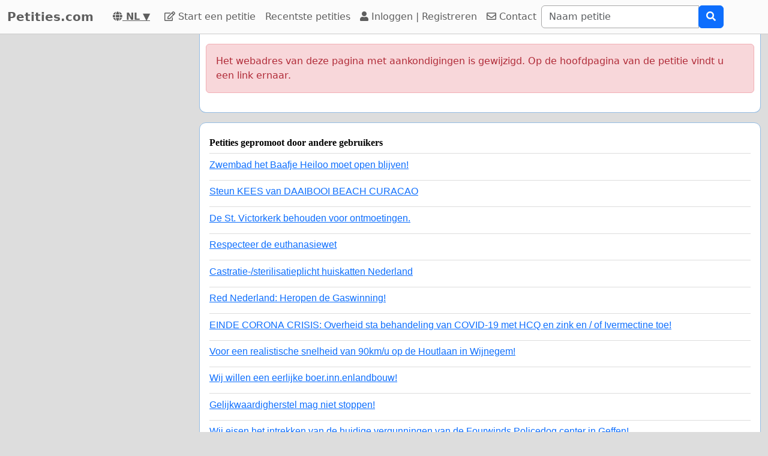

--- FILE ---
content_type: text/html; charset=utf-8
request_url: https://www.google.com/recaptcha/api2/aframe
body_size: 268
content:
<!DOCTYPE HTML><html><head><meta http-equiv="content-type" content="text/html; charset=UTF-8"></head><body><script nonce="rwskMcEzBYXGZ-JyCFi6_g">/** Anti-fraud and anti-abuse applications only. See google.com/recaptcha */ try{var clients={'sodar':'https://pagead2.googlesyndication.com/pagead/sodar?'};window.addEventListener("message",function(a){try{if(a.source===window.parent){var b=JSON.parse(a.data);var c=clients[b['id']];if(c){var d=document.createElement('img');d.src=c+b['params']+'&rc='+(localStorage.getItem("rc::a")?sessionStorage.getItem("rc::b"):"");window.document.body.appendChild(d);sessionStorage.setItem("rc::e",parseInt(sessionStorage.getItem("rc::e")||0)+1);localStorage.setItem("rc::h",'1768748532977');}}}catch(b){}});window.parent.postMessage("_grecaptcha_ready", "*");}catch(b){}</script></body></html>